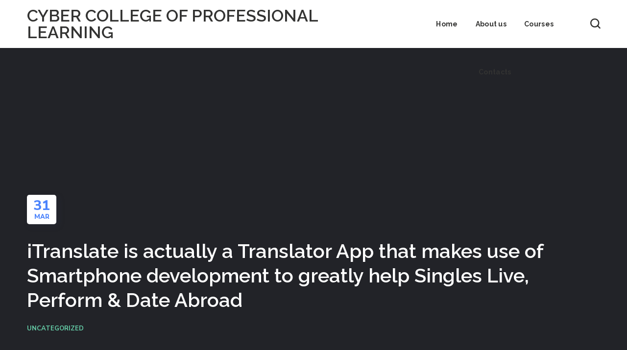

--- FILE ---
content_type: text/html; charset=UTF-8
request_url: https://mycybercollege.com/itranslate-is-actually-a-translator-app-that-makes-use-of-smartphone-development-to-greatly-help-singles-live-perform-date-abroad/
body_size: 20455
content:
<!DOCTYPE html>
<html lang="en-US">
<head>
    <meta http-equiv="Content-Type" content="text/html; charset=UTF-8">
    <meta name="viewport" content="width=device-width, initial-scale=1, maximum-scale=1">
    <meta http-equiv="X-UA-Compatible" content="IE=Edge">
    <title>iTranslate is actually a Translator App that makes use of Smartphone development to greatly help Singles Live, Perform &#038; Date Abroad &#8211; CYBER COLLEGE OF PROFESSIONAL LEARNING</title>
<meta name='robots' content='max-image-preview:large' />
<link rel='dns-prefetch' href='//fonts.googleapis.com' />
<link rel="alternate" type="application/rss+xml" title="CYBER COLLEGE OF PROFESSIONAL LEARNING &raquo; Feed" href="https://mycybercollege.com/feed/" />
<link rel="alternate" type="application/rss+xml" title="CYBER COLLEGE OF PROFESSIONAL LEARNING &raquo; Comments Feed" href="https://mycybercollege.com/comments/feed/" />
<link rel="alternate" type="application/rss+xml" title="CYBER COLLEGE OF PROFESSIONAL LEARNING &raquo; iTranslate is actually a Translator App that makes use of Smartphone development to greatly help Singles Live, Perform &#038; Date Abroad Comments Feed" href="https://mycybercollege.com/itranslate-is-actually-a-translator-app-that-makes-use-of-smartphone-development-to-greatly-help-singles-live-perform-date-abroad/feed/" />
<script type="text/javascript">
/* <![CDATA[ */
window._wpemojiSettings = {"baseUrl":"https:\/\/s.w.org\/images\/core\/emoji\/14.0.0\/72x72\/","ext":".png","svgUrl":"https:\/\/s.w.org\/images\/core\/emoji\/14.0.0\/svg\/","svgExt":".svg","source":{"concatemoji":"https:\/\/mycybercollege.com\/wp-includes\/js\/wp-emoji-release.min.js?ver=6.4.3"}};
/*! This file is auto-generated */
!function(i,n){var o,s,e;function c(e){try{var t={supportTests:e,timestamp:(new Date).valueOf()};sessionStorage.setItem(o,JSON.stringify(t))}catch(e){}}function p(e,t,n){e.clearRect(0,0,e.canvas.width,e.canvas.height),e.fillText(t,0,0);var t=new Uint32Array(e.getImageData(0,0,e.canvas.width,e.canvas.height).data),r=(e.clearRect(0,0,e.canvas.width,e.canvas.height),e.fillText(n,0,0),new Uint32Array(e.getImageData(0,0,e.canvas.width,e.canvas.height).data));return t.every(function(e,t){return e===r[t]})}function u(e,t,n){switch(t){case"flag":return n(e,"\ud83c\udff3\ufe0f\u200d\u26a7\ufe0f","\ud83c\udff3\ufe0f\u200b\u26a7\ufe0f")?!1:!n(e,"\ud83c\uddfa\ud83c\uddf3","\ud83c\uddfa\u200b\ud83c\uddf3")&&!n(e,"\ud83c\udff4\udb40\udc67\udb40\udc62\udb40\udc65\udb40\udc6e\udb40\udc67\udb40\udc7f","\ud83c\udff4\u200b\udb40\udc67\u200b\udb40\udc62\u200b\udb40\udc65\u200b\udb40\udc6e\u200b\udb40\udc67\u200b\udb40\udc7f");case"emoji":return!n(e,"\ud83e\udef1\ud83c\udffb\u200d\ud83e\udef2\ud83c\udfff","\ud83e\udef1\ud83c\udffb\u200b\ud83e\udef2\ud83c\udfff")}return!1}function f(e,t,n){var r="undefined"!=typeof WorkerGlobalScope&&self instanceof WorkerGlobalScope?new OffscreenCanvas(300,150):i.createElement("canvas"),a=r.getContext("2d",{willReadFrequently:!0}),o=(a.textBaseline="top",a.font="600 32px Arial",{});return e.forEach(function(e){o[e]=t(a,e,n)}),o}function t(e){var t=i.createElement("script");t.src=e,t.defer=!0,i.head.appendChild(t)}"undefined"!=typeof Promise&&(o="wpEmojiSettingsSupports",s=["flag","emoji"],n.supports={everything:!0,everythingExceptFlag:!0},e=new Promise(function(e){i.addEventListener("DOMContentLoaded",e,{once:!0})}),new Promise(function(t){var n=function(){try{var e=JSON.parse(sessionStorage.getItem(o));if("object"==typeof e&&"number"==typeof e.timestamp&&(new Date).valueOf()<e.timestamp+604800&&"object"==typeof e.supportTests)return e.supportTests}catch(e){}return null}();if(!n){if("undefined"!=typeof Worker&&"undefined"!=typeof OffscreenCanvas&&"undefined"!=typeof URL&&URL.createObjectURL&&"undefined"!=typeof Blob)try{var e="postMessage("+f.toString()+"("+[JSON.stringify(s),u.toString(),p.toString()].join(",")+"));",r=new Blob([e],{type:"text/javascript"}),a=new Worker(URL.createObjectURL(r),{name:"wpTestEmojiSupports"});return void(a.onmessage=function(e){c(n=e.data),a.terminate(),t(n)})}catch(e){}c(n=f(s,u,p))}t(n)}).then(function(e){for(var t in e)n.supports[t]=e[t],n.supports.everything=n.supports.everything&&n.supports[t],"flag"!==t&&(n.supports.everythingExceptFlag=n.supports.everythingExceptFlag&&n.supports[t]);n.supports.everythingExceptFlag=n.supports.everythingExceptFlag&&!n.supports.flag,n.DOMReady=!1,n.readyCallback=function(){n.DOMReady=!0}}).then(function(){return e}).then(function(){var e;n.supports.everything||(n.readyCallback(),(e=n.source||{}).concatemoji?t(e.concatemoji):e.wpemoji&&e.twemoji&&(t(e.twemoji),t(e.wpemoji)))}))}((window,document),window._wpemojiSettings);
/* ]]> */
</script>
<style id='wp-emoji-styles-inline-css' type='text/css'>

	img.wp-smiley, img.emoji {
		display: inline !important;
		border: none !important;
		box-shadow: none !important;
		height: 1em !important;
		width: 1em !important;
		margin: 0 0.07em !important;
		vertical-align: -0.1em !important;
		background: none !important;
		padding: 0 !important;
	}
</style>
<link rel='stylesheet' id='wp-block-library-css' href='https://mycybercollege.com/wp-includes/css/dist/block-library/style.min.css?ver=6.4.3' type='text/css' media='all' />
<style id='classic-theme-styles-inline-css' type='text/css'>
/*! This file is auto-generated */
.wp-block-button__link{color:#fff;background-color:#32373c;border-radius:9999px;box-shadow:none;text-decoration:none;padding:calc(.667em + 2px) calc(1.333em + 2px);font-size:1.125em}.wp-block-file__button{background:#32373c;color:#fff;text-decoration:none}
</style>
<style id='global-styles-inline-css' type='text/css'>
body{--wp--preset--color--black: #000000;--wp--preset--color--cyan-bluish-gray: #abb8c3;--wp--preset--color--white: #ffffff;--wp--preset--color--pale-pink: #f78da7;--wp--preset--color--vivid-red: #cf2e2e;--wp--preset--color--luminous-vivid-orange: #ff6900;--wp--preset--color--luminous-vivid-amber: #fcb900;--wp--preset--color--light-green-cyan: #7bdcb5;--wp--preset--color--vivid-green-cyan: #00d084;--wp--preset--color--pale-cyan-blue: #8ed1fc;--wp--preset--color--vivid-cyan-blue: #0693e3;--wp--preset--color--vivid-purple: #9b51e0;--wp--preset--gradient--vivid-cyan-blue-to-vivid-purple: linear-gradient(135deg,rgba(6,147,227,1) 0%,rgb(155,81,224) 100%);--wp--preset--gradient--light-green-cyan-to-vivid-green-cyan: linear-gradient(135deg,rgb(122,220,180) 0%,rgb(0,208,130) 100%);--wp--preset--gradient--luminous-vivid-amber-to-luminous-vivid-orange: linear-gradient(135deg,rgba(252,185,0,1) 0%,rgba(255,105,0,1) 100%);--wp--preset--gradient--luminous-vivid-orange-to-vivid-red: linear-gradient(135deg,rgba(255,105,0,1) 0%,rgb(207,46,46) 100%);--wp--preset--gradient--very-light-gray-to-cyan-bluish-gray: linear-gradient(135deg,rgb(238,238,238) 0%,rgb(169,184,195) 100%);--wp--preset--gradient--cool-to-warm-spectrum: linear-gradient(135deg,rgb(74,234,220) 0%,rgb(151,120,209) 20%,rgb(207,42,186) 40%,rgb(238,44,130) 60%,rgb(251,105,98) 80%,rgb(254,248,76) 100%);--wp--preset--gradient--blush-light-purple: linear-gradient(135deg,rgb(255,206,236) 0%,rgb(152,150,240) 100%);--wp--preset--gradient--blush-bordeaux: linear-gradient(135deg,rgb(254,205,165) 0%,rgb(254,45,45) 50%,rgb(107,0,62) 100%);--wp--preset--gradient--luminous-dusk: linear-gradient(135deg,rgb(255,203,112) 0%,rgb(199,81,192) 50%,rgb(65,88,208) 100%);--wp--preset--gradient--pale-ocean: linear-gradient(135deg,rgb(255,245,203) 0%,rgb(182,227,212) 50%,rgb(51,167,181) 100%);--wp--preset--gradient--electric-grass: linear-gradient(135deg,rgb(202,248,128) 0%,rgb(113,206,126) 100%);--wp--preset--gradient--midnight: linear-gradient(135deg,rgb(2,3,129) 0%,rgb(40,116,252) 100%);--wp--preset--font-size--small: 13px;--wp--preset--font-size--medium: 20px;--wp--preset--font-size--large: 36px;--wp--preset--font-size--x-large: 42px;--wp--preset--spacing--20: 0.44rem;--wp--preset--spacing--30: 0.67rem;--wp--preset--spacing--40: 1rem;--wp--preset--spacing--50: 1.5rem;--wp--preset--spacing--60: 2.25rem;--wp--preset--spacing--70: 3.38rem;--wp--preset--spacing--80: 5.06rem;--wp--preset--shadow--natural: 6px 6px 9px rgba(0, 0, 0, 0.2);--wp--preset--shadow--deep: 12px 12px 50px rgba(0, 0, 0, 0.4);--wp--preset--shadow--sharp: 6px 6px 0px rgba(0, 0, 0, 0.2);--wp--preset--shadow--outlined: 6px 6px 0px -3px rgba(255, 255, 255, 1), 6px 6px rgba(0, 0, 0, 1);--wp--preset--shadow--crisp: 6px 6px 0px rgba(0, 0, 0, 1);}:where(.is-layout-flex){gap: 0.5em;}:where(.is-layout-grid){gap: 0.5em;}body .is-layout-flow > .alignleft{float: left;margin-inline-start: 0;margin-inline-end: 2em;}body .is-layout-flow > .alignright{float: right;margin-inline-start: 2em;margin-inline-end: 0;}body .is-layout-flow > .aligncenter{margin-left: auto !important;margin-right: auto !important;}body .is-layout-constrained > .alignleft{float: left;margin-inline-start: 0;margin-inline-end: 2em;}body .is-layout-constrained > .alignright{float: right;margin-inline-start: 2em;margin-inline-end: 0;}body .is-layout-constrained > .aligncenter{margin-left: auto !important;margin-right: auto !important;}body .is-layout-constrained > :where(:not(.alignleft):not(.alignright):not(.alignfull)){max-width: var(--wp--style--global--content-size);margin-left: auto !important;margin-right: auto !important;}body .is-layout-constrained > .alignwide{max-width: var(--wp--style--global--wide-size);}body .is-layout-flex{display: flex;}body .is-layout-flex{flex-wrap: wrap;align-items: center;}body .is-layout-flex > *{margin: 0;}body .is-layout-grid{display: grid;}body .is-layout-grid > *{margin: 0;}:where(.wp-block-columns.is-layout-flex){gap: 2em;}:where(.wp-block-columns.is-layout-grid){gap: 2em;}:where(.wp-block-post-template.is-layout-flex){gap: 1.25em;}:where(.wp-block-post-template.is-layout-grid){gap: 1.25em;}.has-black-color{color: var(--wp--preset--color--black) !important;}.has-cyan-bluish-gray-color{color: var(--wp--preset--color--cyan-bluish-gray) !important;}.has-white-color{color: var(--wp--preset--color--white) !important;}.has-pale-pink-color{color: var(--wp--preset--color--pale-pink) !important;}.has-vivid-red-color{color: var(--wp--preset--color--vivid-red) !important;}.has-luminous-vivid-orange-color{color: var(--wp--preset--color--luminous-vivid-orange) !important;}.has-luminous-vivid-amber-color{color: var(--wp--preset--color--luminous-vivid-amber) !important;}.has-light-green-cyan-color{color: var(--wp--preset--color--light-green-cyan) !important;}.has-vivid-green-cyan-color{color: var(--wp--preset--color--vivid-green-cyan) !important;}.has-pale-cyan-blue-color{color: var(--wp--preset--color--pale-cyan-blue) !important;}.has-vivid-cyan-blue-color{color: var(--wp--preset--color--vivid-cyan-blue) !important;}.has-vivid-purple-color{color: var(--wp--preset--color--vivid-purple) !important;}.has-black-background-color{background-color: var(--wp--preset--color--black) !important;}.has-cyan-bluish-gray-background-color{background-color: var(--wp--preset--color--cyan-bluish-gray) !important;}.has-white-background-color{background-color: var(--wp--preset--color--white) !important;}.has-pale-pink-background-color{background-color: var(--wp--preset--color--pale-pink) !important;}.has-vivid-red-background-color{background-color: var(--wp--preset--color--vivid-red) !important;}.has-luminous-vivid-orange-background-color{background-color: var(--wp--preset--color--luminous-vivid-orange) !important;}.has-luminous-vivid-amber-background-color{background-color: var(--wp--preset--color--luminous-vivid-amber) !important;}.has-light-green-cyan-background-color{background-color: var(--wp--preset--color--light-green-cyan) !important;}.has-vivid-green-cyan-background-color{background-color: var(--wp--preset--color--vivid-green-cyan) !important;}.has-pale-cyan-blue-background-color{background-color: var(--wp--preset--color--pale-cyan-blue) !important;}.has-vivid-cyan-blue-background-color{background-color: var(--wp--preset--color--vivid-cyan-blue) !important;}.has-vivid-purple-background-color{background-color: var(--wp--preset--color--vivid-purple) !important;}.has-black-border-color{border-color: var(--wp--preset--color--black) !important;}.has-cyan-bluish-gray-border-color{border-color: var(--wp--preset--color--cyan-bluish-gray) !important;}.has-white-border-color{border-color: var(--wp--preset--color--white) !important;}.has-pale-pink-border-color{border-color: var(--wp--preset--color--pale-pink) !important;}.has-vivid-red-border-color{border-color: var(--wp--preset--color--vivid-red) !important;}.has-luminous-vivid-orange-border-color{border-color: var(--wp--preset--color--luminous-vivid-orange) !important;}.has-luminous-vivid-amber-border-color{border-color: var(--wp--preset--color--luminous-vivid-amber) !important;}.has-light-green-cyan-border-color{border-color: var(--wp--preset--color--light-green-cyan) !important;}.has-vivid-green-cyan-border-color{border-color: var(--wp--preset--color--vivid-green-cyan) !important;}.has-pale-cyan-blue-border-color{border-color: var(--wp--preset--color--pale-cyan-blue) !important;}.has-vivid-cyan-blue-border-color{border-color: var(--wp--preset--color--vivid-cyan-blue) !important;}.has-vivid-purple-border-color{border-color: var(--wp--preset--color--vivid-purple) !important;}.has-vivid-cyan-blue-to-vivid-purple-gradient-background{background: var(--wp--preset--gradient--vivid-cyan-blue-to-vivid-purple) !important;}.has-light-green-cyan-to-vivid-green-cyan-gradient-background{background: var(--wp--preset--gradient--light-green-cyan-to-vivid-green-cyan) !important;}.has-luminous-vivid-amber-to-luminous-vivid-orange-gradient-background{background: var(--wp--preset--gradient--luminous-vivid-amber-to-luminous-vivid-orange) !important;}.has-luminous-vivid-orange-to-vivid-red-gradient-background{background: var(--wp--preset--gradient--luminous-vivid-orange-to-vivid-red) !important;}.has-very-light-gray-to-cyan-bluish-gray-gradient-background{background: var(--wp--preset--gradient--very-light-gray-to-cyan-bluish-gray) !important;}.has-cool-to-warm-spectrum-gradient-background{background: var(--wp--preset--gradient--cool-to-warm-spectrum) !important;}.has-blush-light-purple-gradient-background{background: var(--wp--preset--gradient--blush-light-purple) !important;}.has-blush-bordeaux-gradient-background{background: var(--wp--preset--gradient--blush-bordeaux) !important;}.has-luminous-dusk-gradient-background{background: var(--wp--preset--gradient--luminous-dusk) !important;}.has-pale-ocean-gradient-background{background: var(--wp--preset--gradient--pale-ocean) !important;}.has-electric-grass-gradient-background{background: var(--wp--preset--gradient--electric-grass) !important;}.has-midnight-gradient-background{background: var(--wp--preset--gradient--midnight) !important;}.has-small-font-size{font-size: var(--wp--preset--font-size--small) !important;}.has-medium-font-size{font-size: var(--wp--preset--font-size--medium) !important;}.has-large-font-size{font-size: var(--wp--preset--font-size--large) !important;}.has-x-large-font-size{font-size: var(--wp--preset--font-size--x-large) !important;}
.wp-block-navigation a:where(:not(.wp-element-button)){color: inherit;}
:where(.wp-block-post-template.is-layout-flex){gap: 1.25em;}:where(.wp-block-post-template.is-layout-grid){gap: 1.25em;}
:where(.wp-block-columns.is-layout-flex){gap: 2em;}:where(.wp-block-columns.is-layout-grid){gap: 2em;}
.wp-block-pullquote{font-size: 1.5em;line-height: 1.6;}
</style>
<link rel='stylesheet' id='unicoach-default-font-css' href='https://fonts.googleapis.com/css?family=Nunito+Sans%3A400%2C600%2C700%2C800%7CRaleway%3A600%2C700%2C800%7CRed+Hat+Display%3A700&#038;subset=latin%2Clatin-ext&#038;ver=1.0.0' type='text/css' media='all' />
<link rel='stylesheet' id='unicoach-theme-info-css' href='https://mycybercollege.com/wp-content/themes/unicoach/style.css?ver=6.4.3' type='text/css' media='all' />
<style id='unicoach-theme-info-inline-css' type='text/css'>
:root {--unicoach-primary-color: #4b83fc;--unicoach-secondary-color: #66cfa9;--unicoach-tertiary-color: #667e9f;--unicoach-button-color-idle: #4b83fc;--unicoach-button-color-hover: #66cfa9;--unicoach-back-to-top-color: #ffffff;--unicoach-back-to-top-background: #4b83fc;--unicoach-body-background: #ffffff;--unicoach-primary-rgb: 75,131,252;--unicoach-secondary-rgb: 102,207,169;--unicoach-tertiary-rgb: 102,126,159;--unicoach-button-rgb-idle: 75,131,252;--unicoach-button-rgb-hover: 102,207,169;--unicoach-header-font-family: Raleway;--unicoach-header-font-weight: 600;--unicoach-header-font-color: #1b2336;--unicoach-h1-font-family: Raleway;--unicoach-h1-font-size: 40px;--unicoach-h1-line-height: 64px;--unicoach-h1-font-weight: 600;--unicoach-h1-text-transform: none;--unicoach-h2-font-family: Raleway;--unicoach-h2-font-size: 36px;--unicoach-h2-line-height: 50px;--unicoach-h2-font-weight: 600;--unicoach-h2-text-transform: none;--unicoach-h3-font-family: Raleway;--unicoach-h3-font-size: 30px;--unicoach-h3-line-height: 40px;--unicoach-h3-font-weight: 600;--unicoach-h3-text-transform: none;--unicoach-h4-font-family: Raleway;--unicoach-h4-font-size: 24px;--unicoach-h4-line-height: 36px;--unicoach-h4-font-weight: 600;--unicoach-h4-text-transform: none;--unicoach-h5-font-family: Raleway;--unicoach-h5-font-size: 20px;--unicoach-h5-line-height: 32px;--unicoach-h5-font-weight: 600;--unicoach-h5-text-transform: none;--unicoach-h6-font-family: Raleway;--unicoach-h6-font-size: 18px;--unicoach-h6-line-height: 30px;--unicoach-h6-font-weight: 600;--unicoach-h6-text-transform: none;--unicoach-content-font-family: Nunito Sans;--unicoach-content-font-size: 16px;--unicoach-content-line-height: 1.875;--unicoach-content-font-weight: 400;--unicoach-content-color: #415674;--unicoach-menu-font-family: Raleway;--unicoach-menu-font-size: 14px;--unicoach-menu-line-height: 30px;--unicoach-menu-font-weight: 700;--unicoach-submenu-font-family: Nunito Sans;--unicoach-submenu-font-size: 16px;--unicoach-submenu-line-height: 30px;--unicoach-submenu-font-weight: 600;--unicoach-submenu-color: #1b2336;--unicoach-submenu-background: rgba(255,255,255,1);--unicoach-submenu-mobile-color: #ffffff;--unicoach-submenu-mobile-background: rgba(30,40,69,1);--unicoach-submenu-mobile-overlay: rgba(30,40,69,0.8);--unicoach-additional-font-family: Red Hat Display;--unicoach-additional-font-weight: 700;--unicoach-footer-content-color: #ffffff;--unicoach-footer-heading-color: #ffffff;--unicoach-copyright-content-color: #9f9f9f;--unicoach-sidepanel-title-color: rgba(35,35,35,1);--unicoach-elementor-container-width: 1170px;}@media only screen and (max-width: 1200px) {header.wgl-theme-header .wgl-mobile-header {display: block;}.wgl-site-header,.wgl-theme-header .primary-nav {display: none;}.wgl-theme-header .hamburger-box {display: inline-flex;}header.wgl-theme-header .mobile_nav_wrapper .primary-nav {display: block;}.wgl-theme-header .wgl-sticky-header {display: none;}.wgl-page-socials {display: none;}body .wgl-theme-header.header_overlap {position: relative;z-index: 2;}}@media (max-width: 1200px) {.page-header {padding-top: 90px !important;padding-bottom: 90px  !important;min-height: auto !important;}.page-header_content .page-header_title {color: #1b2336 !important; font-size: 32px !important; line-height: 40px !important;}.page-header_content .page-header_breadcrumbs {color: #667e9f !important;font-size: 14px !important;line-height: 24px !important;}.page-header_breadcrumbs .divider:not(:last-child):before {width: 10px;}.single-post .post_featured_bg > .blog-post {padding-top: 150px !important;}}
</style>
<link rel='stylesheet' id='font-awesome-5-all-css' href='https://mycybercollege.com/wp-content/themes/unicoach/css/font-awesome-5.min.css?ver=6.4.3' type='text/css' media='all' />
<link rel='stylesheet' id='unicoach-flaticon-css' href='https://mycybercollege.com/wp-content/themes/unicoach/fonts/flaticon/flaticon.css?ver=6.4.3' type='text/css' media='all' />
<link rel='stylesheet' id='unicoach-main-css' href='https://mycybercollege.com/wp-content/themes/unicoach/css/main.css?ver=6.4.3' type='text/css' media='all' />
<link rel='stylesheet' id='unicoach-gutenberg-css' href='https://mycybercollege.com/wp-content/themes/unicoach/css/pluggable/gutenberg.css?ver=6.4.3' type='text/css' media='all' />
<link rel='stylesheet' id='unicoach-blog-single-post-css' href='https://mycybercollege.com/wp-content/themes/unicoach/css/pluggable/blog-single-post.css?ver=6.4.3' type='text/css' media='all' />
<link rel='stylesheet' id='unicoach-responsive-css' href='https://mycybercollege.com/wp-content/themes/unicoach/css/responsive.css?ver=6.4.3' type='text/css' media='all' />
<link rel='stylesheet' id='unicoach-dynamic-css' href='https://mycybercollege.com/wp-content/themes/unicoach/css/dynamic.css?ver=6.4.3' type='text/css' media='all' />
<script type="text/javascript" src="https://mycybercollege.com/wp-includes/js/jquery/jquery.min.js?ver=3.7.1" id="jquery-core-js"></script>
<script type="text/javascript" src="https://mycybercollege.com/wp-includes/js/jquery/jquery-migrate.min.js?ver=3.4.1" id="jquery-migrate-js"></script>
<script type="text/javascript" src="https://mycybercollege.com/wp-content/themes/unicoach/js/perfect-scrollbar.min.js?ver=6.4.3" id="perfect-scrollbar-js"></script>
<link rel="https://api.w.org/" href="https://mycybercollege.com/wp-json/" /><link rel="alternate" type="application/json" href="https://mycybercollege.com/wp-json/wp/v2/posts/5049" /><link rel="EditURI" type="application/rsd+xml" title="RSD" href="https://mycybercollege.com/xmlrpc.php?rsd" />
<meta name="generator" content="WordPress 6.4.3" />
<link rel="canonical" href="https://mycybercollege.com/itranslate-is-actually-a-translator-app-that-makes-use-of-smartphone-development-to-greatly-help-singles-live-perform-date-abroad/" />
<link rel='shortlink' href='https://mycybercollege.com/?p=5049' />
<link rel="alternate" type="application/json+oembed" href="https://mycybercollege.com/wp-json/oembed/1.0/embed?url=https%3A%2F%2Fmycybercollege.com%2Fitranslate-is-actually-a-translator-app-that-makes-use-of-smartphone-development-to-greatly-help-singles-live-perform-date-abroad%2F" />
<link rel="alternate" type="text/xml+oembed" href="https://mycybercollege.com/wp-json/oembed/1.0/embed?url=https%3A%2F%2Fmycybercollege.com%2Fitranslate-is-actually-a-translator-app-that-makes-use-of-smartphone-development-to-greatly-help-singles-live-perform-date-abroad%2F&#038;format=xml" />
<link rel="pingback" href="https://mycybercollege.com/xmlrpc.php"><link rel="icon" href="https://mycybercollege.com/wp-content/uploads/2024/05/cropped-CYBER-LOGO3-e1714593229311-1-32x32.png" sizes="32x32" />
<link rel="icon" href="https://mycybercollege.com/wp-content/uploads/2024/05/cropped-CYBER-LOGO3-e1714593229311-1-192x192.png" sizes="192x192" />
<link rel="apple-touch-icon" href="https://mycybercollege.com/wp-content/uploads/2024/05/cropped-CYBER-LOGO3-e1714593229311-1-180x180.png" />
<meta name="msapplication-TileImage" content="https://mycybercollege.com/wp-content/uploads/2024/05/cropped-CYBER-LOGO3-e1714593229311-1-270x270.png" />
		<style type="text/css" id="wp-custom-css">
			.menu-item.dnone > a > .menu-item__plus,
.menu-item.dnone > a > .button_switcher,
.menu-item.dnone > .wgl-mega-menu{
	display: none !important;
}		</style>
		</head>

<body class="post-template-default single single-post postid-5049 single-format-standard unicoach-blog-type-overlay">
    <header class="wgl-theme-header"><div class="wgl-site-header"><div class="container-wrapper"><div class="wgl-header-row wgl-header-row-section_middle" style="background-color: rgba(255,255,255,1);color: rgba(51,51,50,1);"><div class="wgl-container"><div class="wgl-header-row_wrapper" style="height: 98px;"><div class='position_left_middle header_side display_normal v_align_middle h_align_left'><div class="header_area_container"><div class="wgl-logotype-container default_logo"><a href="https://mycybercollege.com/"><h1 class="logo-name">CYBER COLLEGE OF PROFESSIONAL LEARNING</h1></a></div></div></div><div class='position_center_middle header_side display_normal v_align_middle h_align_center'><div class="header_area_container"><nav class="primary-nav"  style="height: 98px;"><ul id="menu-main" class="menu"><li id="menu-item-4224" class="menu-item menu-item-type-post_type menu-item-object-page menu-item-home menu-item-4224"><a href="https://mycybercollege.com/"><span><span class="item_text">Home</span></span><i class="menu-item__plus"></i></a></li><li id="menu-item-7079" class="menu-item menu-item-type-custom menu-item-object-custom menu-item-7079"><a href="#about"><span><span class="item_text">About us</span></span><i class="menu-item__plus"></i></a></li><li id="menu-item-7080" class="menu-item menu-item-type-custom menu-item-object-custom menu-item-7080"><a href="#courses"><span><span class="item_text">Courses</span></span><i class="menu-item__plus"></i></a></li><li id="menu-item-7081" class="menu-item menu-item-type-custom menu-item-object-custom menu-item-7081"><a href="#contacts"><span><span class="item_text">Contacts</span></span><i class="menu-item__plus"></i></a></li></ul></nav><div class="hamburger-box"><div class="hamburger-inner"><span></span><span></span><span></span></div></div></div></div><div class='position_right_middle header_side display_normal v_align_middle h_align_right'><div class="header_area_container"><div class="header_search search_standard" style="height: 98px;"><div class="wgl-search elementor-search header_search-button-wrapper" role="button" id="unicoach_search_697c0204c864c"><div class="header_search-button flaticon-search"></div><div class="header_search-close flaticon-close"></div></div><div class="header_search-field"><form role="search" method="get" action="https://mycybercollege.com/" class="search-form"><input required type="text" id="search-form-697c0204c8810" class="search-field" placeholder="Search &hellip;" value="" name="s"><input class="search-button" type="submit" value="Search"><i class="search__icon flaticon-search"></i></form></div></div></div></div></div></div></div></div></div><div class='wgl-sticky-header wgl-sticky-element header_sticky_shadow' data-style="scroll_up"><div class="container-wrapper"><div class="wgl-header-row wgl-header-row-section_middle" style="background-color: rgba(255,255,255,1);color: rgba(51,51,50,1);"><div class="wgl-container"><div class="wgl-header-row_wrapper" style="height: 98px;"><div class='position_left_middle header_side display_normal v_align_middle h_align_left'><div class="header_area_container"><div class="wgl-logotype-container default_logo"><a href="https://mycybercollege.com/"><h1 class="logo-name">CYBER COLLEGE OF PROFESSIONAL LEARNING</h1></a></div></div></div><div class='position_center_middle header_side display_normal v_align_middle h_align_center'><div class="header_area_container"><nav class="primary-nav"  style="height: 98px;"><ul id="menu-main-1" class="menu"><li class="menu-item menu-item-type-post_type menu-item-object-page menu-item-home menu-item-4224"><a href="https://mycybercollege.com/"><span><span class="item_text">Home</span></span><i class="menu-item__plus"></i></a></li><li class="menu-item menu-item-type-custom menu-item-object-custom menu-item-7079"><a href="#about"><span><span class="item_text">About us</span></span><i class="menu-item__plus"></i></a></li><li class="menu-item menu-item-type-custom menu-item-object-custom menu-item-7080"><a href="#courses"><span><span class="item_text">Courses</span></span><i class="menu-item__plus"></i></a></li><li class="menu-item menu-item-type-custom menu-item-object-custom menu-item-7081"><a href="#contacts"><span><span class="item_text">Contacts</span></span><i class="menu-item__plus"></i></a></li></ul></nav><div class="hamburger-box"><div class="hamburger-inner"><span></span><span></span><span></span></div></div></div></div><div class='position_right_middle header_side display_normal v_align_middle h_align_right'><div class="header_area_container"><div class="header_search search_standard" style="height: 98px;"><div class="wgl-search elementor-search header_search-button-wrapper" role="button" id="unicoach_search_697c0204c9cd7"><div class="header_search-button flaticon-search"></div><div class="header_search-close flaticon-close"></div></div><div class="header_search-field"><form role="search" method="get" action="https://mycybercollege.com/" class="search-form"><input required type="text" id="search-form-697c0204c9de2" class="search-field" placeholder="Search &hellip;" value="" name="s"><input class="search-button" type="submit" value="Search"><i class="search__icon flaticon-search"></i></form></div></div></div></div></div></div></div></div></div><div class='wgl-mobile-header' style="background-color: rgba(30,40,69, 1);color: #ffffff;">            <div class='container-wrapper'>            <div class="wgl-header-row">
            <div class="wgl-container">
            <div class="wgl-header-row_wrapper">
                <div class="header_side display_grow h_align_left">
                <div class="header_area_container">
                <nav class="primary-nav"><ul id="menu-main-2" class="menu"><li class="menu-item menu-item-type-post_type menu-item-object-page menu-item-home menu-item-4224"><a href="https://mycybercollege.com/"><span><span class="item_text">Home</span></span><i class="menu-item__plus"></i></a></li><li class="menu-item menu-item-type-custom menu-item-object-custom menu-item-7079"><a href="#about"><span><span class="item_text">About us</span></span><i class="menu-item__plus"></i></a></li><li class="menu-item menu-item-type-custom menu-item-object-custom menu-item-7080"><a href="#courses"><span><span class="item_text">Courses</span></span><i class="menu-item__plus"></i></a></li><li class="menu-item menu-item-type-custom menu-item-object-custom menu-item-7081"><a href="#contacts"><span><span class="item_text">Contacts</span></span><i class="menu-item__plus"></i></a></li></ul>                </nav>
                <div class="hamburger-box">
                    <div class="hamburger-inner">
                        <span></span>
                        <span></span>
                        <span></span>
                    </div>
                </div>
                </div>
                </div>
                <div class="header_side display_grow h_align_center">
                <div class="header_area_container"><div class="wgl-logotype-container logo-mobile"><a href="https://mycybercollege.com/"><h1 class="logo-name">CYBER COLLEGE OF PROFESSIONAL LEARNING</h1></a></div>                </div>
                </div>
                <div class="header_side display_grow h_align_right">
                    <div class="header_area_container"><div class="header_search search_standard" style="height: 50px;"><div class="wgl-search elementor-search header_search-button-wrapper" role="button" id="unicoach_search_697c0204ca8cc"><div class="header_search-button flaticon-search"></div><div class="header_search-close flaticon-close"></div></div><div class="header_search-field"><form role="search" method="get" action="https://mycybercollege.com/" class="search-form"><input required type="text" id="search-form-697c0204ca9d1" class="search-field" placeholder="Search &hellip;" value="" name="s"><input class="search-button" type="submit" value="Search"><i class="search__icon flaticon-search"></i></form></div></div>                    </div>
                </div>
            </div>
            </div>
            </div><div class='mobile_nav_wrapper' data-mobile-width='1200'><div class="container-wrapper"><div class="wgl-menu_overlay"></div><div class="wgl-menu_outer wgl-perfect-container"><div class="wgl-menu-outer_header"><div class="mobile-hamburger-close"><div class="hamburger-box"><div class="hamburger-inner"><span></span><span></span><span></span></div></div></div></div><div class="wgl-menu-outer_content"><nav class="primary-nav"><div class="wgl-logotype-container logo-menu"><a href="https://mycybercollege.com/"><h1 class="logo-name">CYBER COLLEGE OF PROFESSIONAL LEARNING</h1></a></div><ul id="menu-main-3" class="menu"><li class="menu-item menu-item-type-post_type menu-item-object-page menu-item-home menu-item-4224"><a href="https://mycybercollege.com/"><span><span class="item_text">Home</span></span><i class="menu-item__plus"></i></a></li><li class="menu-item menu-item-type-custom menu-item-object-custom menu-item-7079"><a href="#about"><span><span class="item_text">About us</span></span><i class="menu-item__plus"></i></a></li><li class="menu-item menu-item-type-custom menu-item-object-custom menu-item-7080"><a href="#courses"><span><span class="item_text">Courses</span></span><i class="menu-item__plus"></i></a></li><li class="menu-item menu-item-type-custom menu-item-object-custom menu-item-7081"><a href="#contacts"><span><span class="item_text">Contacts</span></span><i class="menu-item__plus"></i></a></li></ul></nav></div></div></div></div>            </div>
            </div></header>    <main id="main" class="site-main"><div class="post_featured_bg" style="background-color: #222328"><div class="blog-post blog_skrollr_init blog-post-single-item format-standard" style="padding-top: 300px;"><div class="single_meta post-5049 post type-post status-publish format-standard hentry category-uncategorized">
	<div class="item_wrapper">
		<div class="blog-post_content">
		    <div class="wgl-container">
			    <div class="row">
				    <div class="content-container wgl_col-12" data-center="opacity: 1" data-300-top="opacity: 1" data-120-top="opacity: 1" data--100-top="opacity: 0" data-anchor-target=".blog-post-single-item .blog-post_content"><span class="post_date">
		        <span>31</span> Mar                </span>				        <h1 class="blog-post_title">iTranslate is actually a Translator App that makes use of Smartphone development to greatly help Singles Live, Perform &#038; Date Abroad</h1>				        <div class="meta_wrapper"><div class="meta-data"><span class="post_categories"><span><a  href="https://mycybercollege.com/category/uncategorized/" >Uncategorized</a></span></span></div>                        </div>
				    </div>
			    </div>
		    </div>
		</div>
	</div>
</div>
</div></div><div class="wgl-container wgl-content-sidebar"><div class="row sidebar_right single_type-3"><div id="main-content" class="wgl_col-9"><article class="blog-post blog-post-single-item format-standard">
<div class="single_meta post-5049 post type-post status-publish format-standard hentry category-uncategorized">
<div class="item_wrapper">
<div class="blog-post_content"><p><em><strong>The Short type:</strong> iTranslate has connected people across dialects by offering a portable translator application that&#8217;s dependable and easy to use. The software pioneered smartphone interpretation tools in 2009, and possesses been downloaded more than 100 million times by both iphone 3gs and Android customers. Whether you are having a romantic excursion overseas or thinking what your bilingual time is saying, you need to use iTranslate getting quick translations of any text message, audio recording, or image.</em></p>
<p>While exploring prominent internet dating programs, some singles can run into miscommunications that stymie interactions. One individual states a polite hey, plus the other person right away wants <a href="https://gaysexdating.org/">gay sex buddy</a>, and both walk away dissatisfied. Mixed indicators are all but inescapable within the swiping world, and quite often men and women feel like these are generally speaking yet another language off their dates.</p>
<p>Of course, periodically daters actually are talking a unique vocabulary, and that complicates does matter further. In the event that you plus on-line crush do not discuss a common vocabulary, it could be very difficult to have a romance off the ground on a text-based matchmaking app or web site.</p>
</p>
<p>Thankfully, a smooth app translator has the backs of men and females seeking really love both overseas at home.</p>
<p>The iTranslate software can change texts immediately and integrate with dating programs so that your conversations never neglect a defeat, and you constantly know precisely what your big date is attempting to speak.</p>
<p>Since their release in 2009, iTranslate is downloaded over 100 million instances and supplied top-notch translation technology to people navigating various societies and various different dialects.</p>
<p>&#8220;We&#8217;ve seen hundreds of utilize instances when iTranslate features helped some one,&#8221; stated Ylli Qerkini, the top of Marketing. &#8220;We really like it. We come across countless translations per day, therefore we understand we&#8217;re helping people in breaking the difficult.&#8221;</p>
<h2>Over 100 dialects when you look at the Palm of Your Hand</h2>
<p>When the most important version of iTranslate was released during 2009, it absolutely was one of the primary 1,000 applications bought in the application shop. The designers believed it will be a helpful tool for students learning abroad, plus it became the go-to wallet translator for an innovative new tech-savvy generation.</p>
<p>Each day, the app encourages millions of translations in over 100 dialects, and also the business features claimed prizes for its innovative style featuring.</p>
<p>The iTranslate staff has exploded from a four-person startup in 2016 to a 40-person organization these days, but Ylli said the team however maintains a startup mentality into the Austrian workplaces.</p>
<p>&#8220;We&#8217;ve attempted to verify all of us has got the most readily useful and a lot of pleasurable work place feasible,&#8221; he said. &#8220;We just be sure to undertake the U.S. spirit with respect to providing an awesome doing work planet in which men and women really feel comfortable.&#8221;</p>
</p>
<p>The iTranslate app is an international item created and mastered by a multinational team interested in discovering new countries and finding out from people of differing backgrounds. Day-after-day, the group is able to see what number of translations happen finished on app, plus they enjoy reading about every achievements tale and positive overview.</p>
<p>For example, one American married couple achieved out over iTranslate to state that the software assisted them once they followed a blind lady from Asia. The software&#8217;s voice-to-voice interpretation innovation allowed them to correspond with this lady for first few months of her going to live with all of them.</p>
<p>&#8220;That sorts of story really enables you to pleased with in which you function together with product you work with,&#8221; Ylli informed you.</p>
<h2>an easy device Can Translate Texts, photos &amp; Audio</h2>
<p>At first look, iTranslate may seem like a straightforward travel device, but the flexible interpretation functions have applications closer to residence nicely, specifically in bilingual family members and multilingual locations. Everyday people use the application&#8217;s interpretation innovation to speak with consumers, students, friends, and family members exactly who talk another vocabulary.</p>
<p>More than 100 million individuals have set up iTranslate on their smartphones, plus they put it to use on menus, street indicators, text messages, in-person talks, and dating programs.</p>
<p>&#8220;Our consumers tend to be everybody,&#8221; Ylli stated. &#8220;we&#8217;ve learned a very important factor, which is that we lack a regular user. The iTranslate software attracts people of all age groups and genders.&#8221;</p>
<p>The iTranslate software is now for sale in 120 countries, and its capacity to translate over 100 languages with an easy screenshot, picture, or recording has aided a lot of people facing a language barrier. No matter whether you are in a different country or resting yourself, you can utilize iTranslate to show foreign words into familiar phrases.</p>
</p>
<p>Professionals including physicians to policemen have actually depended on iTranslate to help them communicate with individuals they manage regularly, and possesses already been a good help to college students and educators from inside the classroom too.</p>
<p>The iTranslate software can result in intimate times during the matchmaking world due to the fact, by its very character, the resources bring men and women together which help all of them link. Multilingual couples also can utilize the software to publish or translate really love records one to the other, and it also works great for singles chatting someone who talks another language.</p>
<p>The voice-to-voice translation instrument provides obtained honours because it provides an original solution to translate discussions in real time, so folks can communicate obviously with each other in two or higher dialects.</p>
<p>Users can also just take a photograph of overseas words or characters and get an immediate translation in iTranslate software. That way, even when the words come into a completely various alphabet, they can nonetheless know very well what&#8217;s going on.</p>
<h2>The Translation Keyboard is a house for on line Daters</h2>
<p>For decades, iTranslate is a chief in the market and added significant translations to countless vacation encounters, big date evenings, school lessons, also multicultural interactions â and now it&#8217;s become better still. The app recently launched a translation keyboard to allow it to incorporate with different apps for a passing fancy device.</p>
<p>The iTranslate keyboard is actually a distinctive feature which can translate messages in just about any app. Users need not stop the things they&#8217;re performing and copy/paste book from inside the iTranslate application â it functions seamlessly throughout bilingual discussions.</p>
<p>Using the internet daters makes use of the iTranslate keyboard whenever chatting with the common suits on online dating applications. The translation innovation will clean the way as you grow to know someone online and lets you talk to more people than previously.</p>
<p><iframe allowfullscreen="allowfullscreen" frameborder="0" height="315" src="https://www.youtube.com/embed/_Up0WJUZuDQ" width="560"></iframe></p>
<p>The keyboard is useful whether you are talking on Twitter or sending a message to somebody. It provides instant support on every application for which you conduct personal talks and periodically require a translator.</p>
<p>Using iTranslate, singles can handle overseas dating scenes without worrying concerning the relationship acquiring lost in translation. The keyboard feature assists individuals speak their unique needs much more plainly and choose dates whenever you want and also in any language they desire.</p>
<p>&#8220;The iTranslate Keyboard is made to solve the issue of language barriers while texting,&#8221; the team said. &#8220;keep in touch with your buddies, household, and peers world-wide, because we realize that interaction is so much more than speaking in person with another individual.&#8221;</p>
<h2>iTranslate Facilitates talks across the World</h2>
<p>Singles already have the ability to over come language barriers and create typical soil with people from different cultures and nationalities. All needed is actually iTranslate backing them upwards in web talks, in-person chats, and other multilingual conditions.</p>
<p>This software can supply instantaneous translations on text, audio, and photos with the intention that singles can stop about many of the miscommunications when you look at the internet dating world.</p>
<p>Through the years, the iTranslate staff has actually paid attention to people and endeavored to deliver cutting-edge technology to assist them to navigate and comprehend different dialects both on the internet and traditional.</p>
<p>&#8220;we actually take suggestions near to all of our heart,&#8221; Ylli said. &#8220;We would like to figure out what the customers desire as well as how they&#8217;re using the application, so we can start additional features while making it easier for them to have talks.&#8221;</p>

    <div class="post_info-divider"></div>
    <div class="clear"></div>
</div><!--blog-post_content-->
</div><!--item_wrapper-->
</div>
</article>
<section class="unicoach-post-navigation"><div class="prev-link_wrapper"><div class="info_wrapper"><a href="https://mycybercollege.com/simple-tips-to-meet-men-11-guaranteed-methods-to-meet-anyone-unique/" title="Simple tips to Meet men (11 guaranteed methods to Meet anyone unique)"><span class='image_prev no_image'><span class="no_image_post"></span></span><div class="prev-link-info_wrapper"><h4 class="prev_title">Simple tips to Meet men (11 guaranteed methods to Meet anyone unique)</h4><span class="meta-data">31/03/2023</span></div></a></div></div><div class="next-link_wrapper"><div class="info_wrapper"><a href="https://mycybercollege.com/black-dating-guide-factors-to-understand-and-tips-in-2020/" title="Black Dating Guide: factors to understand and Tips in 2020"><div class="next-link-info_wrapper"><h4 class="next_title">Black Dating Guide: factors to understand and Tips in 2020</h4><span class="meta-data">01/04/2023</span></div><span class="image_next no_image"><span class="no_image_post"></span></span></a></div></div><a class="back-nav_page" title="Back to previous page" onclick="location.href = document.referrer; return false;"><span></span><span></span><span></span><span></span></a></section></div><div class="sidebar-container sticky-sidebar wgl_col-3" style="padding-left: 25px;"><aside class="sidebar"><div id="block-2" class="widget unicoach_widget widget_block widget_search"><form role="search" method="get" action="https://mycybercollege.com/" class="wp-block-search__button-outside wp-block-search__text-button wp-block-search"    ><label class="wp-block-search__label" for="wp-block-search__input-1" >Search</label><div class="wp-block-search__inside-wrapper " ><input class="wp-block-search__input" id="wp-block-search__input-1" placeholder="" value="" type="search" name="s" required /><button aria-label="Search" class="wp-block-search__button wp-element-button" type="submit" >Search</button></div></form></div><div id="block-3" class="widget unicoach_widget widget_block"><div class="wp-block-group is-layout-flow wp-block-group-is-layout-flow"><div class="wp-block-group__inner-container"><h2 class="wp-block-heading">Recent Posts</h2><ul class="wp-block-latest-posts__list wp-block-latest-posts"><li><a class="wp-block-latest-posts__post-title" href="https://mycybercollege.com/trading-cfd/">trading cfd</a></li>
<li><a class="wp-block-latest-posts__post-title" href="https://mycybercollege.com/la-guida-dalla-a-alla-z-di-siti-scommesse-non-aams-rischi/">La guida dalla A alla Z di siti scommesse non aams rischi</a></li>
<li><a class="wp-block-latest-posts__post-title" href="https://mycybercollege.com/best-slots-to-play-online-for-real-money/">best slots to play online for real money</a></li>
<li><a class="wp-block-latest-posts__post-title" href="https://mycybercollege.com/casino-slots/">casino slots</a></li>
<li><a class="wp-block-latest-posts__post-title" href="https://mycybercollege.com/gizbo-cassino-online-apostas-e-entretenimento/">GIZBO: Cassino Online, Apostas e Entretenimento Completo</a></li>
</ul></div></div></div><div id="block-4" class="widget unicoach_widget widget_block"><div class="wp-block-group is-layout-flow wp-block-group-is-layout-flow"><div class="wp-block-group__inner-container"><h2 class="wp-block-heading">Recent Comments</h2><ol class="wp-block-latest-comments"><li class="wp-block-latest-comments__comment"><article><footer class="wp-block-latest-comments__comment-meta"><span class="wp-block-latest-comments__comment-author">Harry Olson</span> on <a class="wp-block-latest-comments__comment-link" href="https://mycybercollege.com/online-learning-steps-up-what-the-world-is-learning-2/#comment-119">Online Learning Steps-up: What the World is Learning</a></footer></article></li><li class="wp-block-latest-comments__comment"><article><footer class="wp-block-latest-comments__comment-meta"><span class="wp-block-latest-comments__comment-author">Harry Olson</span> on <a class="wp-block-latest-comments__comment-link" href="https://mycybercollege.com/how-working-from-home-is-transforming-learning/#comment-117">How Working from Home Is Transforming Learning</a></footer></article></li><li class="wp-block-latest-comments__comment"><article><footer class="wp-block-latest-comments__comment-meta"><span class="wp-block-latest-comments__comment-author">Harry Olson</span> on <a class="wp-block-latest-comments__comment-link" href="https://mycybercollege.com/4-tips-for-successful-cross-team-collaboration-2/#comment-115">4 Tips for Successful Cross-Team Collaboration</a></footer></article></li><li class="wp-block-latest-comments__comment"><article><footer class="wp-block-latest-comments__comment-meta"><span class="wp-block-latest-comments__comment-author">Harry Olson</span> on <a class="wp-block-latest-comments__comment-link" href="https://mycybercollege.com/visual-basic-projects-creating-simple-projects/#comment-113">Visual Basic Projects: Creating Simple Projects</a></footer></article></li><li class="wp-block-latest-comments__comment"><article><footer class="wp-block-latest-comments__comment-meta"><span class="wp-block-latest-comments__comment-author">Harry Olson</span> on <a class="wp-block-latest-comments__comment-link" href="https://mycybercollege.com/the-6-skills-all-business-leaders-should-develop-2/#comment-111">The 6 Skills All Business Leaders Should Develop</a></footer></article></li></ol></div></div></div><div id="block-5" class="widget unicoach_widget widget_block"><div class="wp-block-group is-layout-flow wp-block-group-is-layout-flow"><div class="wp-block-group__inner-container"><h2 class="wp-block-heading">Archives</h2><ul class="wp-block-archives-list wp-block-archives"><li><a href="https://mycybercollege.com/2025/05/">May 2025</a></li><li><a href="https://mycybercollege.com/2025/04/">April 2025</a></li><li><a href="https://mycybercollege.com/2025/03/">March 2025</a></li><li><a href="https://mycybercollege.com/2025/02/">February 2025</a></li><li><a href="https://mycybercollege.com/2024/08/">August 2024</a></li><li><a href="https://mycybercollege.com/2024/07/">July 2024</a></li><li><a href="https://mycybercollege.com/2024/06/">June 2024</a></li><li><a href="https://mycybercollege.com/2024/05/">May 2024</a></li><li><a href="https://mycybercollege.com/2024/04/">April 2024</a></li><li><a href="https://mycybercollege.com/2024/03/">March 2024</a></li><li><a href="https://mycybercollege.com/2024/02/">February 2024</a></li><li><a href="https://mycybercollege.com/2024/01/">January 2024</a></li><li><a href="https://mycybercollege.com/2023/12/">December 2023</a></li><li><a href="https://mycybercollege.com/2023/11/">November 2023</a></li><li><a href="https://mycybercollege.com/2023/10/">October 2023</a></li><li><a href="https://mycybercollege.com/2023/09/">September 2023</a></li><li><a href="https://mycybercollege.com/2023/08/">August 2023</a></li><li><a href="https://mycybercollege.com/2023/07/">July 2023</a></li><li><a href="https://mycybercollege.com/2023/06/">June 2023</a></li><li><a href="https://mycybercollege.com/2023/05/">May 2023</a></li><li><a href="https://mycybercollege.com/2023/04/">April 2023</a></li><li><a href="https://mycybercollege.com/2023/03/">March 2023</a></li><li><a href="https://mycybercollege.com/2023/02/">February 2023</a></li><li><a href="https://mycybercollege.com/2023/01/">January 2023</a></li><li><a href="https://mycybercollege.com/2022/12/">December 2022</a></li><li><a href="https://mycybercollege.com/2022/11/">November 2022</a></li><li><a href="https://mycybercollege.com/2022/10/">October 2022</a></li><li><a href="https://mycybercollege.com/2022/09/">September 2022</a></li><li><a href="https://mycybercollege.com/2022/08/">August 2022</a></li><li><a href="https://mycybercollege.com/2022/07/">July 2022</a></li><li><a href="https://mycybercollege.com/2022/06/">June 2022</a></li><li><a href="https://mycybercollege.com/2022/05/">May 2022</a></li><li><a href="https://mycybercollege.com/2021/07/">July 2021</a></li><li><a href="https://mycybercollege.com/2021/04/">April 2021</a></li><li><a href="https://mycybercollege.com/2021/03/">March 2021</a></li><li><a href="https://mycybercollege.com/2021/02/">February 2021</a></li><li><a href="https://mycybercollege.com/2021/01/">January 2021</a></li><li><a href="https://mycybercollege.com/2020/12/">December 2020</a></li><li><a href="https://mycybercollege.com/2020/09/">September 2020</a></li><li><a href="https://mycybercollege.com/2020/07/">July 2020</a></li><li><a href="https://mycybercollege.com/2020/06/">June 2020</a></li><li><a href="https://mycybercollege.com/2020/05/">May 2020</a></li><li><a href="https://mycybercollege.com/2020/04/">April 2020</a></li><li><a href="https://mycybercollege.com/2020/03/">March 2020</a></li></ul></div></div></div><div id="block-6" class="widget unicoach_widget widget_block"><div class="wp-block-group is-layout-flow wp-block-group-is-layout-flow"><div class="wp-block-group__inner-container"><h2 class="wp-block-heading">Categories</h2><ul class="wp-block-categories-list wp-block-categories">	<li class="cat-item cat-item-113"><a href="https://mycybercollege.com/category/1/">1</a>
</li>
	<li class="cat-item cat-item-157"><a href="https://mycybercollege.com/category/10125-sat/">10125_sat</a>
</li>
	<li class="cat-item cat-item-167"><a href="https://mycybercollege.com/category/10310-sat/">10310_sat</a>
</li>
	<li class="cat-item cat-item-168"><a href="https://mycybercollege.com/category/10400-prod3/">10400_prod3</a>
</li>
	<li class="cat-item cat-item-162"><a href="https://mycybercollege.com/category/10400-sat/">10400_sat</a>
</li>
	<li class="cat-item cat-item-114"><a href="https://mycybercollege.com/category/2/">2</a>
</li>
	<li class="cat-item cat-item-110"><a href="https://mycybercollege.com/category/3/">3</a>
</li>
	<li class="cat-item cat-item-112"><a href="https://mycybercollege.com/category/4/">4</a>
</li>
	<li class="cat-item cat-item-158"><a href="https://mycybercollege.com/category/5770-tr/">5770_tr</a>
</li>
	<li class="cat-item cat-item-161"><a href="https://mycybercollege.com/category/9600-prod2/">9600_prod2</a>
</li>
	<li class="cat-item cat-item-163"><a href="https://mycybercollege.com/category/9800-sat2/">9800_sat2</a>
</li>
	<li class="cat-item cat-item-169"><a href="https://mycybercollege.com/category/9950-prod/">9950_prod</a>
</li>
	<li class="cat-item cat-item-106"><a href="https://mycybercollege.com/category/blog/">blog</a>
</li>
	<li class="cat-item cat-item-104"><a href="https://mycybercollege.com/category/bookmakers/">Bookmakers</a>
</li>
	<li class="cat-item cat-item-2"><a href="https://mycybercollege.com/category/business/">Business</a>
</li>
	<li class="cat-item cat-item-107"><a href="https://mycybercollege.com/category/casino/">casino</a>
</li>
	<li class="cat-item cat-item-123"><a href="https://mycybercollege.com/category/casinomaxi/">casinomaxi</a>
</li>
	<li class="cat-item cat-item-120"><a href="https://mycybercollege.com/category/crypto-trade-broker/">Crypto Trade Broker</a>
</li>
	<li class="cat-item cat-item-3"><a href="https://mycybercollege.com/category/development/">Development</a>
</li>
	<li class="cat-item cat-item-115"><a href="https://mycybercollege.com/category/drugs-no-prescription/">Drugs no Prescription</a>
</li>
	<li class="cat-item cat-item-166"><a href="https://mycybercollege.com/category/fairspin/">FairSpin</a>
</li>
	<li class="cat-item cat-item-102"><a href="https://mycybercollege.com/category/file-extentions-windows-11/">File Extentions Windows 11</a>
</li>
	<li class="cat-item cat-item-108"><a href="https://mycybercollege.com/category/firmware/">Firmware</a>
</li>
	<li class="cat-item cat-item-165"><a href="https://mycybercollege.com/category/flagman/">Flagman</a>
</li>
	<li class="cat-item cat-item-155"><a href="https://mycybercollege.com/category/gambl/">gambl</a>
</li>
	<li class="cat-item cat-item-4"><a href="https://mycybercollege.com/category/health/">Health</a>
</li>
	<li class="cat-item cat-item-146"><a href="https://mycybercollege.com/category/home-family-holidays/">Home &amp; Family, Holidays</a>
</li>
	<li class="cat-item cat-item-148"><a href="https://mycybercollege.com/category/internet-business-ezine-publishing/">Internet Business, Ezine Publishing</a>
</li>
	<li class="cat-item cat-item-100"><a href="https://mycybercollege.com/category/itunes/">iTunes</a>
</li>
	<li class="cat-item cat-item-105"><a href="https://mycybercollege.com/category/krippa/">krippa</a>
</li>
	<li class="cat-item cat-item-160"><a href="https://mycybercollege.com/category/kwork/">Kwork</a>
</li>
	<li class="cat-item cat-item-5"><a href="https://mycybercollege.com/category/lifestyle/">Lifestyle</a>
</li>
	<li class="cat-item cat-item-124"><a href="https://mycybercollege.com/category/mail-order-brides/">Mail Order Brides</a>
</li>
	<li class="cat-item cat-item-122"><a href="https://mycybercollege.com/category/marsbahis/">marsbahis</a>
</li>
	<li class="cat-item cat-item-96"><a href="https://mycybercollege.com/category/new/">New</a>
</li>
	<li class="cat-item cat-item-111"><a href="https://mycybercollege.com/category/news/">News</a>
</li>
	<li class="cat-item cat-item-101"><a href="https://mycybercollege.com/category/notepad/">Notepad++</a>
</li>
	<li class="cat-item cat-item-97"><a href="https://mycybercollege.com/category/online-dating/">Online Dating</a>
</li>
	<li class="cat-item cat-item-117"><a href="https://mycybercollege.com/category/online-pharmacy/">Online Pharmacy</a>
</li>
	<li class="cat-item cat-item-153"><a href="https://mycybercollege.com/category/self-improvement-success/">Self Improvement, Success</a>
</li>
	<li class="cat-item cat-item-118"><a href="https://mycybercollege.com/category/slot/">slot</a>
</li>
	<li class="cat-item cat-item-109"><a href="https://mycybercollege.com/category/slots/">slots</a>
</li>
	<li class="cat-item cat-item-154"><a href="https://mycybercollege.com/category/society-divorce/">Society, Divorce</a>
</li>
	<li class="cat-item cat-item-149"><a href="https://mycybercollege.com/category/society-religion/">Society, Religion</a>
</li>
	<li class="cat-item cat-item-152"><a href="https://mycybercollege.com/category/society-sexuality/">Society, Sexuality</a>
</li>
	<li class="cat-item cat-item-103"><a href="https://mycybercollege.com/category/software-development/">Software development</a>
</li>
	<li class="cat-item cat-item-119"><a href="https://mycybercollege.com/category/steroids/">STEROIDS</a>
</li>
	<li class="cat-item cat-item-156"><a href="https://mycybercollege.com/category/uncategorised/">uncategorised</a>
</li>
	<li class="cat-item cat-item-1"><a href="https://mycybercollege.com/category/uncategorized/">Uncategorized</a>
</li>
	<li class="cat-item cat-item-98"><a href="https://mycybercollege.com/category/update-windows-driver/">Update Windows Driver</a>
</li>
	<li class="cat-item cat-item-121"><a href="https://mycybercollege.com/category/vdcasino/">Vdcasino</a>
</li>
	<li class="cat-item cat-item-99"><a href="https://mycybercollege.com/category/windows-dll-errors/">Windows Dll Errors</a>
</li>
	<li class="cat-item cat-item-145"><a href="https://mycybercollege.com/category/novosti/">Новости</a>
</li>
	<li class="cat-item cat-item-116"><a href="https://mycybercollege.com/category/page/">คาสิโน</a>
</li>
</ul></div></div></div><div id="search-1" class="widget unicoach_widget widget_search"><form role="search" method="get" action="https://mycybercollege.com/" class="search-form"><input required type="text" id="search-form-697c0204d17f2" class="search-field" placeholder="Search &hellip;" value="" name="s"><input class="search-button" type="submit" value="Search"><i class="search__icon flaticon-search"></i></form></div><div id="categories-1" class="widget unicoach_widget widget_categories"><div class="title-wrapper"><span class="title">Categories</span></div>
			<ul>
					<li class="cat-item cat-item-113"><a href="https://mycybercollege.com/category/1/">1<span class="post_count">2</span></a>
</li>
	<li class="cat-item cat-item-157"><a href="https://mycybercollege.com/category/10125-sat/">10125_sat<span class="post_count">1</span></a>
</li>
	<li class="cat-item cat-item-167"><a href="https://mycybercollege.com/category/10310-sat/">10310_sat<span class="post_count">1</span></a>
</li>
	<li class="cat-item cat-item-168"><a href="https://mycybercollege.com/category/10400-prod3/">10400_prod3<span class="post_count">1</span></a>
</li>
	<li class="cat-item cat-item-162"><a href="https://mycybercollege.com/category/10400-sat/">10400_sat<span class="post_count">1</span></a>
</li>
	<li class="cat-item cat-item-114"><a href="https://mycybercollege.com/category/2/">2<span class="post_count">1</span></a>
</li>
	<li class="cat-item cat-item-110"><a href="https://mycybercollege.com/category/3/">3<span class="post_count">1</span></a>
</li>
	<li class="cat-item cat-item-112"><a href="https://mycybercollege.com/category/4/">4<span class="post_count">1</span></a>
</li>
	<li class="cat-item cat-item-158"><a href="https://mycybercollege.com/category/5770-tr/">5770_tr<span class="post_count">1</span></a>
</li>
	<li class="cat-item cat-item-161"><a href="https://mycybercollege.com/category/9600-prod2/">9600_prod2<span class="post_count">1</span></a>
</li>
	<li class="cat-item cat-item-163"><a href="https://mycybercollege.com/category/9800-sat2/">9800_sat2<span class="post_count">1</span></a>
</li>
	<li class="cat-item cat-item-169"><a href="https://mycybercollege.com/category/9950-prod/">9950_prod<span class="post_count">1</span></a>
</li>
	<li class="cat-item cat-item-106"><a href="https://mycybercollege.com/category/blog/">blog<span class="post_count">70</span></a>
</li>
	<li class="cat-item cat-item-104"><a href="https://mycybercollege.com/category/bookmakers/">Bookmakers<span class="post_count">1</span></a>
</li>
	<li class="cat-item cat-item-2"><a href="https://mycybercollege.com/category/business/">Business<span class="post_count">6</span></a>
</li>
	<li class="cat-item cat-item-107"><a href="https://mycybercollege.com/category/casino/">casino<span class="post_count">4</span></a>
</li>
	<li class="cat-item cat-item-123"><a href="https://mycybercollege.com/category/casinomaxi/">casinomaxi<span class="post_count">1</span></a>
</li>
	<li class="cat-item cat-item-120"><a href="https://mycybercollege.com/category/crypto-trade-broker/">Crypto Trade Broker<span class="post_count">3</span></a>
</li>
	<li class="cat-item cat-item-3"><a href="https://mycybercollege.com/category/development/">Development<span class="post_count">6</span></a>
</li>
	<li class="cat-item cat-item-115"><a href="https://mycybercollege.com/category/drugs-no-prescription/">Drugs no Prescription<span class="post_count">9</span></a>
</li>
	<li class="cat-item cat-item-166"><a href="https://mycybercollege.com/category/fairspin/">FairSpin<span class="post_count">2</span></a>
</li>
	<li class="cat-item cat-item-102"><a href="https://mycybercollege.com/category/file-extentions-windows-11/">File Extentions Windows 11<span class="post_count">1</span></a>
</li>
	<li class="cat-item cat-item-108"><a href="https://mycybercollege.com/category/firmware/">Firmware<span class="post_count">1</span></a>
</li>
	<li class="cat-item cat-item-165"><a href="https://mycybercollege.com/category/flagman/">Flagman<span class="post_count">1</span></a>
</li>
	<li class="cat-item cat-item-155"><a href="https://mycybercollege.com/category/gambl/">gambl<span class="post_count">1</span></a>
</li>
	<li class="cat-item cat-item-4"><a href="https://mycybercollege.com/category/health/">Health<span class="post_count">5</span></a>
</li>
	<li class="cat-item cat-item-146"><a href="https://mycybercollege.com/category/home-family-holidays/">Home &amp; Family, Holidays<span class="post_count">1</span></a>
</li>
	<li class="cat-item cat-item-148"><a href="https://mycybercollege.com/category/internet-business-ezine-publishing/">Internet Business, Ezine Publishing<span class="post_count">2</span></a>
</li>
	<li class="cat-item cat-item-100"><a href="https://mycybercollege.com/category/itunes/">iTunes<span class="post_count">1</span></a>
</li>
	<li class="cat-item cat-item-105"><a href="https://mycybercollege.com/category/krippa/">krippa<span class="post_count">1</span></a>
</li>
	<li class="cat-item cat-item-160"><a href="https://mycybercollege.com/category/kwork/">Kwork<span class="post_count">1</span></a>
</li>
	<li class="cat-item cat-item-5"><a href="https://mycybercollege.com/category/lifestyle/">Lifestyle<span class="post_count">5</span></a>
</li>
	<li class="cat-item cat-item-124"><a href="https://mycybercollege.com/category/mail-order-brides/">Mail Order Brides<span class="post_count">2</span></a>
</li>
	<li class="cat-item cat-item-122"><a href="https://mycybercollege.com/category/marsbahis/">marsbahis<span class="post_count">1</span></a>
</li>
	<li class="cat-item cat-item-96"><a href="https://mycybercollege.com/category/new/">New<span class="post_count">2</span></a>
</li>
	<li class="cat-item cat-item-111"><a href="https://mycybercollege.com/category/news/">News<span class="post_count">17</span></a>
</li>
	<li class="cat-item cat-item-101"><a href="https://mycybercollege.com/category/notepad/">Notepad++<span class="post_count">3</span></a>
</li>
	<li class="cat-item cat-item-97"><a href="https://mycybercollege.com/category/online-dating/">Online Dating<span class="post_count">23</span></a>
</li>
	<li class="cat-item cat-item-117"><a href="https://mycybercollege.com/category/online-pharmacy/">Online Pharmacy<span class="post_count">1</span></a>
</li>
	<li class="cat-item cat-item-153"><a href="https://mycybercollege.com/category/self-improvement-success/">Self Improvement, Success<span class="post_count">1</span></a>
</li>
	<li class="cat-item cat-item-118"><a href="https://mycybercollege.com/category/slot/">slot<span class="post_count">4</span></a>
</li>
	<li class="cat-item cat-item-109"><a href="https://mycybercollege.com/category/slots/">slots<span class="post_count">4</span></a>
</li>
	<li class="cat-item cat-item-154"><a href="https://mycybercollege.com/category/society-divorce/">Society, Divorce<span class="post_count">1</span></a>
</li>
	<li class="cat-item cat-item-149"><a href="https://mycybercollege.com/category/society-religion/">Society, Religion<span class="post_count">1</span></a>
</li>
	<li class="cat-item cat-item-152"><a href="https://mycybercollege.com/category/society-sexuality/">Society, Sexuality<span class="post_count">1</span></a>
</li>
	<li class="cat-item cat-item-103"><a href="https://mycybercollege.com/category/software-development/">Software development<span class="post_count">1</span></a>
</li>
	<li class="cat-item cat-item-119"><a href="https://mycybercollege.com/category/steroids/">STEROIDS<span class="post_count">5</span></a>
</li>
	<li class="cat-item cat-item-156"><a href="https://mycybercollege.com/category/uncategorised/">uncategorised<span class="post_count">10</span></a>
</li>
	<li class="cat-item cat-item-1"><a href="https://mycybercollege.com/category/uncategorized/">Uncategorized<span class="post_count">908</span></a>
</li>
	<li class="cat-item cat-item-98"><a href="https://mycybercollege.com/category/update-windows-driver/">Update Windows Driver<span class="post_count">1</span></a>
</li>
	<li class="cat-item cat-item-121"><a href="https://mycybercollege.com/category/vdcasino/">Vdcasino<span class="post_count">1</span></a>
</li>
	<li class="cat-item cat-item-99"><a href="https://mycybercollege.com/category/windows-dll-errors/">Windows Dll Errors<span class="post_count">1</span></a>
</li>
	<li class="cat-item cat-item-145"><a href="https://mycybercollege.com/category/novosti/">Новости<span class="post_count">1</span></a>
</li>
	<li class="cat-item cat-item-116"><a href="https://mycybercollege.com/category/page/">คาสิโน<span class="post_count">2</span></a>
</li>
			</ul>

			</div><div id="tag_cloud-1" class="widget unicoach_widget widget_tag_cloud"><div class="title-wrapper"><span class="title">Tags</span></div><div class="tagcloud"><a href="https://mycybercollege.com/tag/69-sex-position-gif/" class="tag-cloud-link tag-link-144 tag-link-position-1" style="font-size: 8pt;" aria-label="69 sex position gif (1 item)">69 sex position gif</a>
<a href="https://mycybercollege.com/tag/animal-porn-gifs/" class="tag-cloud-link tag-link-136 tag-link-position-2" style="font-size: 8pt;" aria-label="Animal Porn Gifs (1 item)">Animal Porn Gifs</a>
<a href="https://mycybercollege.com/tag/balance/" class="tag-cloud-link tag-link-6 tag-link-position-3" style="font-size: 20.847058823529pt;" aria-label="balance (11 items)">balance</a>
<a href="https://mycybercollege.com/tag/banda-%d0%ba%d0%b0%d0%b7%d0%b8%d0%bd%d0%be/" class="tag-cloud-link tag-link-159 tag-link-position-4" style="font-size: 8pt;" aria-label="Banda Казино (1 item)">Banda Казино</a>
<a href="https://mycybercollege.com/tag/coach/" class="tag-cloud-link tag-link-8 tag-link-position-5" style="font-size: 19.529411764706pt;" aria-label="coach (9 items)">coach</a>
<a href="https://mycybercollege.com/tag/coaching/" class="tag-cloud-link tag-link-9 tag-link-position-6" style="font-size: 18.705882352941pt;" aria-label="coaching (8 items)">coaching</a>
<a href="https://mycybercollege.com/tag/courses/" class="tag-cloud-link tag-link-10 tag-link-position-7" style="font-size: 20.847058823529pt;" aria-label="courses (11 items)">courses</a>
<a href="https://mycybercollege.com/tag/dalmahoy-hotel/" class="tag-cloud-link tag-link-130 tag-link-position-8" style="font-size: 8pt;" aria-label="dalmahoy hotel (1 item)">dalmahoy hotel</a>
<a href="https://mycybercollege.com/tag/education/" class="tag-cloud-link tag-link-11 tag-link-position-9" style="font-size: 12.941176470588pt;" aria-label="education (3 items)">education</a>
<a href="https://mycybercollege.com/tag/erotic-gifs/" class="tag-cloud-link tag-link-128 tag-link-position-10" style="font-size: 8pt;" aria-label="erotic gifs (1 item)">erotic gifs</a>
<a href="https://mycybercollege.com/tag/essay-writing-company/" class="tag-cloud-link tag-link-138 tag-link-position-11" style="font-size: 8pt;" aria-label="essay writing company (1 item)">essay writing company</a>
<a href="https://mycybercollege.com/tag/gay-porn-gifs/" class="tag-cloud-link tag-link-132 tag-link-position-12" style="font-size: 8pt;" aria-label="Gay Porn Gifs (1 item)">Gay Porn Gifs</a>
<a href="https://mycybercollege.com/tag/hot-porn-gifs/" class="tag-cloud-link tag-link-126 tag-link-position-13" style="font-size: 8pt;" aria-label="Hot porn gifs (1 item)">Hot porn gifs</a>
<a href="https://mycybercollege.com/tag/lifeguide/" class="tag-cloud-link tag-link-12 tag-link-position-14" style="font-size: 12.941176470588pt;" aria-label="lifeguide (3 items)">lifeguide</a>
<a href="https://mycybercollege.com/tag/mercure-west-hotel-birmingham/" class="tag-cloud-link tag-link-140 tag-link-position-15" style="font-size: 8pt;" aria-label="mercure west hotel birmingham (1 item)">mercure west hotel birmingham</a>
<a href="https://mycybercollege.com/tag/motivation/" class="tag-cloud-link tag-link-13 tag-link-position-16" style="font-size: 22pt;" aria-label="motivation (13 items)">motivation</a>
<a href="https://mycybercollege.com/tag/pay-someone-to-write-my-essay/" class="tag-cloud-link tag-link-134 tag-link-position-17" style="font-size: 8pt;" aria-label="pay someone to write my essay (1 item)">pay someone to write my essay</a>
<a href="https://mycybercollege.com/tag/scorpio-weekly-love-horoscope/" class="tag-cloud-link tag-link-142 tag-link-position-18" style="font-size: 8pt;" aria-label="scorpio weekly love horoscope (1 item)">scorpio weekly love horoscope</a>
<a href="https://mycybercollege.com/tag/strategy/" class="tag-cloud-link tag-link-14 tag-link-position-19" style="font-size: 18.705882352941pt;" aria-label="strategy (8 items)">strategy</a>
<a href="https://mycybercollege.com/tag/vodka-%d0%ba%d0%b0%d0%b7%d0%b8%d0%bd%d0%be/" class="tag-cloud-link tag-link-147 tag-link-position-20" style="font-size: 8pt;" aria-label="Vodka казино (1 item)">Vodka казино</a>
<a href="https://mycybercollege.com/tag/%d0%ba%d0%be%d0%bc%d0%b5%d1%82%d0%b0-%d0%ba%d0%b0%d0%b7%d0%b8%d0%bd%d0%be-%d0%b7%d0%b5%d1%80%d0%ba%d0%b0%d0%bb%d0%be-%d1%80%d0%b0%d0%b1%d0%be%d1%87%d0%b5%d0%b5-%d0%bd%d0%b0-%d1%81%d0%b5%d0%b3%d0%be/" class="tag-cloud-link tag-link-151 tag-link-position-21" style="font-size: 10.964705882353pt;" aria-label="комета казино зеркало рабочее на сегодня (2 items)">комета казино зеркало рабочее на сегодня</a>
<a href="https://mycybercollege.com/tag/%d0%ba%d0%be%d0%bc%d0%b5%d1%82%d0%b0-%d0%ba%d0%b0%d0%b7%d0%b8%d0%bd%d0%be-%d1%80%d0%b5%d0%b3%d0%b8%d1%81%d1%82%d1%80%d0%b0%d1%86%d0%b8%d1%8f/" class="tag-cloud-link tag-link-150 tag-link-position-22" style="font-size: 10.964705882353pt;" aria-label="комета казино регистрация (2 items)">комета казино регистрация</a></div>
</div><div id="media_gallery-1" class="widget unicoach_widget widget_media_gallery"><div class="title-wrapper"><span class="title">Gallery</span></div>
		<style type="text/css">
			#gallery-1 {
				margin: auto;
			}
			#gallery-1 .gallery-item {
				float: left;
				margin-top: 10px;
				text-align: center;
				width: 33%;
			}
			#gallery-1 img {
				border: 2px solid #cfcfcf;
			}
			#gallery-1 .gallery-caption {
				margin-left: 0;
			}
			/* see gallery_shortcode() in wp-includes/media.php */
		</style>
		<div id='gallery-1' class='gallery galleryid-5049 gallery-columns-3 gallery-size-full'><dl class='gallery-item'>
			<dt class='gallery-icon landscape'>
				<a href='https://mycybercollege.com/widgets_gallery_1/'><img width="500" height="500" src="https://mycybercollege.com/wp-content/uploads/2020/09/widgets_gallery_1.jpg" class="attachment-full size-full" alt="" decoding="async" fetchpriority="high" srcset="https://mycybercollege.com/wp-content/uploads/2020/09/widgets_gallery_1.jpg 500w, https://mycybercollege.com/wp-content/uploads/2020/09/widgets_gallery_1-300x300.jpg 300w, https://mycybercollege.com/wp-content/uploads/2020/09/widgets_gallery_1-150x150.jpg 150w" sizes="(max-width: 500px) 100vw, 500px" /></a>
			</dt></dl><dl class='gallery-item'>
			<dt class='gallery-icon landscape'>
				<a href='https://mycybercollege.com/widgets_gallery_2/'><img width="500" height="500" src="https://mycybercollege.com/wp-content/uploads/2020/09/widgets_gallery_2.jpg" class="attachment-full size-full" alt="" decoding="async" srcset="https://mycybercollege.com/wp-content/uploads/2020/09/widgets_gallery_2.jpg 500w, https://mycybercollege.com/wp-content/uploads/2020/09/widgets_gallery_2-300x300.jpg 300w, https://mycybercollege.com/wp-content/uploads/2020/09/widgets_gallery_2-150x150.jpg 150w" sizes="(max-width: 500px) 100vw, 500px" /></a>
			</dt></dl><dl class='gallery-item'>
			<dt class='gallery-icon landscape'>
				<a href='https://mycybercollege.com/widgets_gallery_3/'><img width="500" height="500" src="https://mycybercollege.com/wp-content/uploads/2020/09/widgets_gallery_3.jpg" class="attachment-full size-full" alt="" decoding="async" loading="lazy" srcset="https://mycybercollege.com/wp-content/uploads/2020/09/widgets_gallery_3.jpg 500w, https://mycybercollege.com/wp-content/uploads/2020/09/widgets_gallery_3-300x300.jpg 300w, https://mycybercollege.com/wp-content/uploads/2020/09/widgets_gallery_3-150x150.jpg 150w" sizes="(max-width: 500px) 100vw, 500px" /></a>
			</dt></dl><br style="clear: both" /><dl class='gallery-item'>
			<dt class='gallery-icon landscape'>
				<a href='https://mycybercollege.com/widgets_gallery_4/'><img width="500" height="500" src="https://mycybercollege.com/wp-content/uploads/2020/09/widgets_gallery_4.jpg" class="attachment-full size-full" alt="" decoding="async" loading="lazy" srcset="https://mycybercollege.com/wp-content/uploads/2020/09/widgets_gallery_4.jpg 500w, https://mycybercollege.com/wp-content/uploads/2020/09/widgets_gallery_4-300x300.jpg 300w, https://mycybercollege.com/wp-content/uploads/2020/09/widgets_gallery_4-150x150.jpg 150w" sizes="(max-width: 500px) 100vw, 500px" /></a>
			</dt></dl><dl class='gallery-item'>
			<dt class='gallery-icon landscape'>
				<a href='https://mycybercollege.com/widgets_gallery_5/'><img width="500" height="500" src="https://mycybercollege.com/wp-content/uploads/2020/09/widgets_gallery_5.jpg" class="attachment-full size-full" alt="" decoding="async" loading="lazy" srcset="https://mycybercollege.com/wp-content/uploads/2020/09/widgets_gallery_5.jpg 500w, https://mycybercollege.com/wp-content/uploads/2020/09/widgets_gallery_5-300x300.jpg 300w, https://mycybercollege.com/wp-content/uploads/2020/09/widgets_gallery_5-150x150.jpg 150w" sizes="(max-width: 500px) 100vw, 500px" /></a>
			</dt></dl><dl class='gallery-item'>
			<dt class='gallery-icon landscape'>
				<a href='https://mycybercollege.com/widgets_gallery_6/'><img width="500" height="500" src="https://mycybercollege.com/wp-content/uploads/2020/09/widgets_gallery_6.jpg" class="attachment-full size-full" alt="" decoding="async" loading="lazy" srcset="https://mycybercollege.com/wp-content/uploads/2020/09/widgets_gallery_6.jpg 500w, https://mycybercollege.com/wp-content/uploads/2020/09/widgets_gallery_6-300x300.jpg 300w, https://mycybercollege.com/wp-content/uploads/2020/09/widgets_gallery_6-150x150.jpg 150w" sizes="(max-width: 500px) 100vw, 500px" /></a>
			</dt></dl><br style="clear: both" />
		</div>
</div></aside></div></div></div></main><footer class="footer clearfix" style=" background-color :#1E2845;" id="footer"><div class='footer_top-area widgets_area column_4 align-center' ><div class='wgl-container'></div></div>            <div class='copyright'  style="background-color: #1E2845;">
                <div class='wgl-container'>                <div class='row'  style="padding-top:20px;padding-bottom:20px;">
                    <div class='wgl_col-12'>
                        <p>Copyright © 2020 Unicoach by <a href="https://themeforest.net/user/webgeniuslab" rel="noopener noreferrer" target="_blank">WebGeniusLab</a>. All Rights Reserved</p>                    </div>
                </div>
                </div>            </div>
            </footer><a href="#" id="scroll_up"></a><script type="text/javascript" src="https://mycybercollege.com/wp-content/themes/unicoach/js/theme-addons.js?ver=6.4.3" id="unicoach-theme-addons-js"></script>
<script type="text/javascript" id="unicoach-theme-js-extra">
/* <![CDATA[ */
var wgl_core = {"ajaxurl":"https:\/\/mycybercollege.com\/wp-admin\/admin-ajax.php"};
/* ]]> */
</script>
<script type="text/javascript" src="https://mycybercollege.com/wp-content/themes/unicoach/js/theme.js?ver=6.4.3" id="unicoach-theme-js"></script>
<script type="text/javascript" src="https://mycybercollege.com/wp-content/themes/unicoach/js/theia-sticky-sidebar.min.js?ver=6.4.3" id="theia-sticky-sidebar-js"></script>
<script type="text/javascript" src="https://mycybercollege.com/wp-content/themes/unicoach/js/skrollr.min.js?ver=6.4.3" id="skrollr-js"></script>
</body></html>